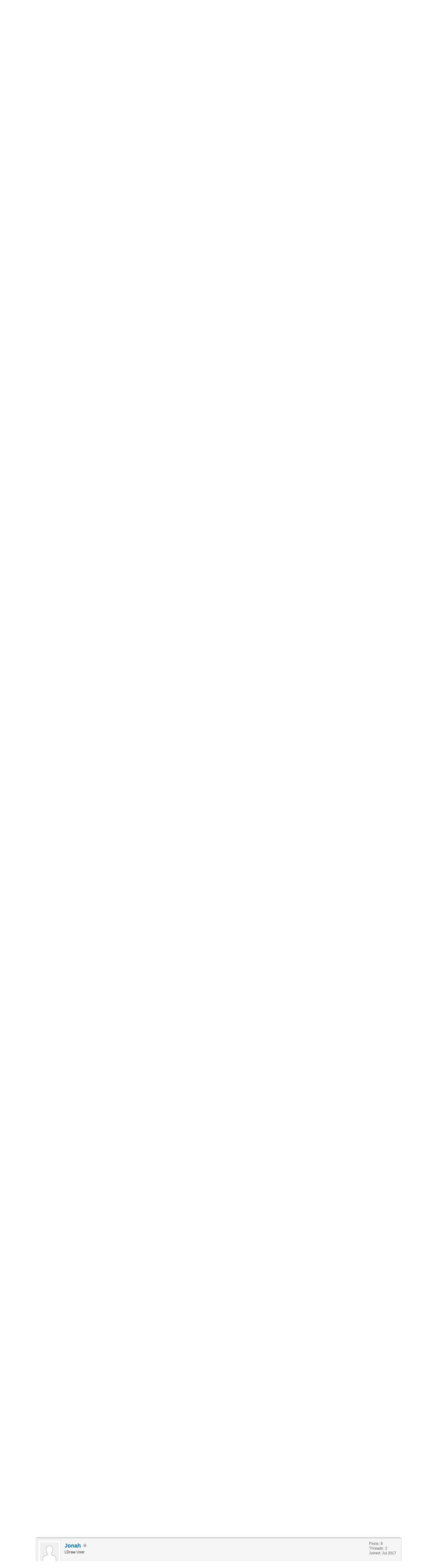

--- FILE ---
content_type: image/svg+xml
request_url: https://forums.ldraw.org/common/icons/mdi/svg/ship-wheel.svg
body_size: 692
content:
<svg xmlns="http://www.w3.org/2000/svg" id="mdi-ship-wheel" viewBox="0 0 24 24"><path d="M2,11L4.05,11.1C4.3,8.83 5.5,6.85 7.25,5.56L6.13,3.84C5.86,3.36 6,2.75 6.5,2.47C7,2.2 7.59,2.36 7.87,2.84L8.8,4.66C9.78,4.24 10.86,4 12,4C13.14,4 14.22,4.24 15.2,4.66L16.13,2.84C16.41,2.36 17,2.2 17.5,2.47C18,2.75 18.14,3.36 17.87,3.84L16.75,5.56C18.5,6.85 19.7,8.83 19.95,11.1L22,11A1,1 0 0,1 23,12A1,1 0 0,1 22,13L19.95,12.9C19.7,15.17 18.5,17.15 16.75,18.44L17.87,20.16C18.14,20.64 18,21.25 17.5,21.53C17,21.8 16.41,21.64 16.13,21.16L15.2,19.34C14.22,19.76 13.14,20 12,20C10.86,20 9.78,19.76 8.8,19.34L7.87,21.16C7.59,21.64 7,21.8 6.5,21.53C6,21.25 5.86,20.64 6.13,20.16L7.25,18.44C5.5,17.15 4.3,15.17 4.05,12.9L2,13A1,1 0 0,1 1,12A1,1 0 0,1 2,11M9.07,11.35C9.2,10.74 9.53,10.2 10,9.79L8.34,7.25C7.11,8.19 6.27,9.6 6.05,11.2L9.07,11.35M12,9C12.32,9 12.62,9.05 12.9,9.14L14.28,6.45C13.58,6.16 12.81,6 12,6C11.19,6 10.42,6.16 9.72,6.45L11.1,9.14C11.38,9.05 11.68,9 12,9M14.93,11.35L17.95,11.2C17.73,9.6 16.89,8.19 15.66,7.25L14,9.79C14.47,10.2 14.8,10.74 14.93,11.35M14.93,12.65C14.8,13.26 14.47,13.8 14,14.21L15.66,16.75C16.89,15.81 17.73,14.4 17.95,12.8L14.93,12.65M12,15C11.68,15 11.38,14.95 11.09,14.86L9.72,17.55C10.42,17.84 11.19,18 12,18C12.81,18 13.58,17.84 14.28,17.55L12.91,14.86C12.62,14.95 12.32,15 12,15M9.07,12.65L6.05,12.8C6.27,14.4 7.11,15.81 8.34,16.75L10,14.21C9.53,13.8 9.2,13.26 9.07,12.65Z" /></svg>